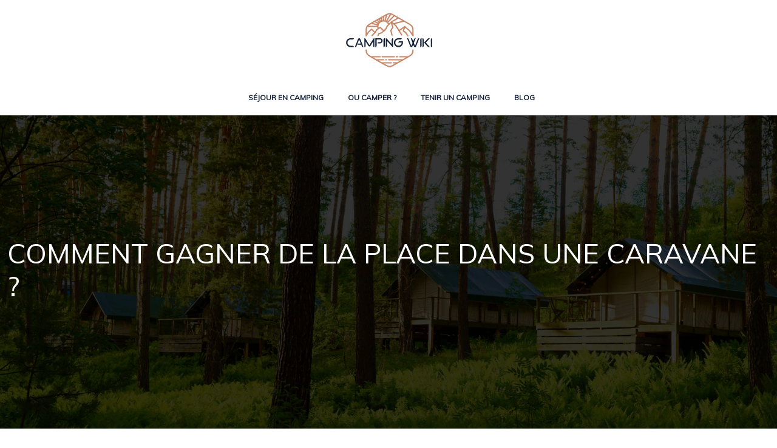

--- FILE ---
content_type: text/html; charset=UTF-8
request_url: https://www.campingwiki.org/comment-gagner-de-la-place-dans-une-caravane/
body_size: 10931
content:
<!DOCTYPE html>
<html lang="fr-FR">
<head>
<meta charset="UTF-8" />
<meta name="viewport" content="width=device-width">
<link rel="shortcut icon" href="/wp-content/uploads/2021/07/favicon-camping-wiki.svg" />
<script type="application/ld+json">
{
    "@context": "https://schema.org",
    "@graph": [
        {
            "@type": "WebSite",
            "@id": "https://www.campingwiki.org#website",
            "url": "https://www.campingwiki.org",
            "inLanguage": "fr-FR",
            "publisher": {
                "@id": "https://www.campingwiki.org#organization"
            }
        },
        {
            "@type": "Organization",
            "@id": "https://www.campingwiki.org#organization",
            "url": "https://www.campingwiki.org",
            "logo": {
                "@type": "ImageObject",
                "@id": "https://www.campingwiki.org#logo",
                "url": "https://www.campingwiki.org/wp-content/uploads/2021/07/logo-camping-wiki.svg"
            }
        },
        {
            "@type": "Person",
            "@id": "https://www.campingwiki.org/author/campingwiki#person",
            "name": "admin",
            "jobTitle": "Rédaction Web",
            "url": "https://www.campingwiki.org/author/campingwiki",
            "worksFor": {
                "@id": "https://www.campingwiki.org#organization"
            },
            "image": {
                "@type": "ImageObject",
                "url": ""
            }
        },
        {
            "@type": "WebPage",
            "@id": "https://www.campingwiki.org/comment-gagner-de-la-place-dans-une-caravane/#webpage",
            "url": "https://www.campingwiki.org/comment-gagner-de-la-place-dans-une-caravane/",
            "name": "Des astuces rangement pour votre caravane",
            "isPartOf": {
                "@id": "https://www.campingwiki.org#website"
            },
            "breadcrumb": {
                "@id": "https://www.campingwiki.org/comment-gagner-de-la-place-dans-une-caravane/#breadcrumb"
            },
            "inLanguage": "fr_FR"
        },
        {
            "@type": "Article",
            "@id": "https://www.campingwiki.org/comment-gagner-de-la-place-dans-une-caravane/#article",
            "headline": "Comment gagner de la place dans une caravane ?",
            "description": "Être bien organisé est indispensable pour améliorer votre confort. Ainsi, connaître des astuces rangement pour votre caravane peut être pratique.",
            "mainEntityOfPage": {
                "@id": "https://www.campingwiki.org/comment-gagner-de-la-place-dans-une-caravane/#webpage"
            },
            "wordCount": 435,
            "isAccessibleForFree": true,
            "articleSection": [
                "Séjour en camping"
            ],
            "datePublished": "2021-07-22T14:21:00+00:00",
            "author": {
                "@id": "https://www.campingwiki.org/author/campingwiki#person"
            },
            "publisher": {
                "@id": "https://www.campingwiki.org#organization"
            },
            "inLanguage": "fr-FR"
        },
        {
            "@type": "BreadcrumbList",
            "@id": "https://www.campingwiki.org/comment-gagner-de-la-place-dans-une-caravane/#breadcrumb",
            "itemListElement": [
                {
                    "@type": "ListItem",
                    "position": 1,
                    "name": "Accueil",
                    "item": "https://www.campingwiki.org/"
                },
                {
                    "@type": "ListItem",
                    "position": 2,
                    "name": "Séjour en camping",
                    "item": "https://www.campingwiki.org/sejour-en-camping/"
                },
                {
                    "@type": "ListItem",
                    "position": 3,
                    "name": "Comment gagner de la place dans une caravane ?",
                    "item": "https://www.campingwiki.org/comment-gagner-de-la-place-dans-une-caravane/"
                }
            ]
        }
    ]
}</script>
<meta name='robots' content='max-image-preview:large' />
	<style>img:is([sizes="auto" i], [sizes^="auto," i]) { contain-intrinsic-size: 3000px 1500px }</style>
	<title>Des astuces rangement pour votre caravane</title><meta name="description" content="Être bien organisé est indispensable pour améliorer votre confort. Ainsi, connaître des astuces rangement pour votre caravane peut être pratique."><link rel='stylesheet' id='wp-block-library-css' href='https://www.campingwiki.org/wp-includes/css/dist/block-library/style.min.css?ver=a06f2a7eb8f1797e40dac3a37e146996' type='text/css' media='all' />
<style id='global-styles-inline-css' type='text/css'>
:root{--wp--preset--aspect-ratio--square: 1;--wp--preset--aspect-ratio--4-3: 4/3;--wp--preset--aspect-ratio--3-4: 3/4;--wp--preset--aspect-ratio--3-2: 3/2;--wp--preset--aspect-ratio--2-3: 2/3;--wp--preset--aspect-ratio--16-9: 16/9;--wp--preset--aspect-ratio--9-16: 9/16;--wp--preset--color--black: #000000;--wp--preset--color--cyan-bluish-gray: #abb8c3;--wp--preset--color--white: #ffffff;--wp--preset--color--pale-pink: #f78da7;--wp--preset--color--vivid-red: #cf2e2e;--wp--preset--color--luminous-vivid-orange: #ff6900;--wp--preset--color--luminous-vivid-amber: #fcb900;--wp--preset--color--light-green-cyan: #7bdcb5;--wp--preset--color--vivid-green-cyan: #00d084;--wp--preset--color--pale-cyan-blue: #8ed1fc;--wp--preset--color--vivid-cyan-blue: #0693e3;--wp--preset--color--vivid-purple: #9b51e0;--wp--preset--color--base: #f9f9f9;--wp--preset--color--base-2: #ffffff;--wp--preset--color--contrast: #111111;--wp--preset--color--contrast-2: #636363;--wp--preset--color--contrast-3: #A4A4A4;--wp--preset--color--accent: #cfcabe;--wp--preset--color--accent-2: #c2a990;--wp--preset--color--accent-3: #d8613c;--wp--preset--color--accent-4: #b1c5a4;--wp--preset--color--accent-5: #b5bdbc;--wp--preset--gradient--vivid-cyan-blue-to-vivid-purple: linear-gradient(135deg,rgba(6,147,227,1) 0%,rgb(155,81,224) 100%);--wp--preset--gradient--light-green-cyan-to-vivid-green-cyan: linear-gradient(135deg,rgb(122,220,180) 0%,rgb(0,208,130) 100%);--wp--preset--gradient--luminous-vivid-amber-to-luminous-vivid-orange: linear-gradient(135deg,rgba(252,185,0,1) 0%,rgba(255,105,0,1) 100%);--wp--preset--gradient--luminous-vivid-orange-to-vivid-red: linear-gradient(135deg,rgba(255,105,0,1) 0%,rgb(207,46,46) 100%);--wp--preset--gradient--very-light-gray-to-cyan-bluish-gray: linear-gradient(135deg,rgb(238,238,238) 0%,rgb(169,184,195) 100%);--wp--preset--gradient--cool-to-warm-spectrum: linear-gradient(135deg,rgb(74,234,220) 0%,rgb(151,120,209) 20%,rgb(207,42,186) 40%,rgb(238,44,130) 60%,rgb(251,105,98) 80%,rgb(254,248,76) 100%);--wp--preset--gradient--blush-light-purple: linear-gradient(135deg,rgb(255,206,236) 0%,rgb(152,150,240) 100%);--wp--preset--gradient--blush-bordeaux: linear-gradient(135deg,rgb(254,205,165) 0%,rgb(254,45,45) 50%,rgb(107,0,62) 100%);--wp--preset--gradient--luminous-dusk: linear-gradient(135deg,rgb(255,203,112) 0%,rgb(199,81,192) 50%,rgb(65,88,208) 100%);--wp--preset--gradient--pale-ocean: linear-gradient(135deg,rgb(255,245,203) 0%,rgb(182,227,212) 50%,rgb(51,167,181) 100%);--wp--preset--gradient--electric-grass: linear-gradient(135deg,rgb(202,248,128) 0%,rgb(113,206,126) 100%);--wp--preset--gradient--midnight: linear-gradient(135deg,rgb(2,3,129) 0%,rgb(40,116,252) 100%);--wp--preset--gradient--gradient-1: linear-gradient(to bottom, #cfcabe 0%, #F9F9F9 100%);--wp--preset--gradient--gradient-2: linear-gradient(to bottom, #C2A990 0%, #F9F9F9 100%);--wp--preset--gradient--gradient-3: linear-gradient(to bottom, #D8613C 0%, #F9F9F9 100%);--wp--preset--gradient--gradient-4: linear-gradient(to bottom, #B1C5A4 0%, #F9F9F9 100%);--wp--preset--gradient--gradient-5: linear-gradient(to bottom, #B5BDBC 0%, #F9F9F9 100%);--wp--preset--gradient--gradient-6: linear-gradient(to bottom, #A4A4A4 0%, #F9F9F9 100%);--wp--preset--gradient--gradient-7: linear-gradient(to bottom, #cfcabe 50%, #F9F9F9 50%);--wp--preset--gradient--gradient-8: linear-gradient(to bottom, #C2A990 50%, #F9F9F9 50%);--wp--preset--gradient--gradient-9: linear-gradient(to bottom, #D8613C 50%, #F9F9F9 50%);--wp--preset--gradient--gradient-10: linear-gradient(to bottom, #B1C5A4 50%, #F9F9F9 50%);--wp--preset--gradient--gradient-11: linear-gradient(to bottom, #B5BDBC 50%, #F9F9F9 50%);--wp--preset--gradient--gradient-12: linear-gradient(to bottom, #A4A4A4 50%, #F9F9F9 50%);--wp--preset--font-size--small: 13px;--wp--preset--font-size--medium: 20px;--wp--preset--font-size--large: 36px;--wp--preset--font-size--x-large: 42px;--wp--preset--spacing--20: min(1.5rem, 2vw);--wp--preset--spacing--30: min(2.5rem, 3vw);--wp--preset--spacing--40: min(4rem, 5vw);--wp--preset--spacing--50: min(6.5rem, 8vw);--wp--preset--spacing--60: min(10.5rem, 13vw);--wp--preset--spacing--70: 3.38rem;--wp--preset--spacing--80: 5.06rem;--wp--preset--spacing--10: 1rem;--wp--preset--shadow--natural: 6px 6px 9px rgba(0, 0, 0, 0.2);--wp--preset--shadow--deep: 12px 12px 50px rgba(0, 0, 0, 0.4);--wp--preset--shadow--sharp: 6px 6px 0px rgba(0, 0, 0, 0.2);--wp--preset--shadow--outlined: 6px 6px 0px -3px rgba(255, 255, 255, 1), 6px 6px rgba(0, 0, 0, 1);--wp--preset--shadow--crisp: 6px 6px 0px rgba(0, 0, 0, 1);}:root { --wp--style--global--content-size: 1320px;--wp--style--global--wide-size: 1920px; }:where(body) { margin: 0; }.wp-site-blocks { padding-top: var(--wp--style--root--padding-top); padding-bottom: var(--wp--style--root--padding-bottom); }.has-global-padding { padding-right: var(--wp--style--root--padding-right); padding-left: var(--wp--style--root--padding-left); }.has-global-padding > .alignfull { margin-right: calc(var(--wp--style--root--padding-right) * -1); margin-left: calc(var(--wp--style--root--padding-left) * -1); }.has-global-padding :where(:not(.alignfull.is-layout-flow) > .has-global-padding:not(.wp-block-block, .alignfull)) { padding-right: 0; padding-left: 0; }.has-global-padding :where(:not(.alignfull.is-layout-flow) > .has-global-padding:not(.wp-block-block, .alignfull)) > .alignfull { margin-left: 0; margin-right: 0; }.wp-site-blocks > .alignleft { float: left; margin-right: 2em; }.wp-site-blocks > .alignright { float: right; margin-left: 2em; }.wp-site-blocks > .aligncenter { justify-content: center; margin-left: auto; margin-right: auto; }:where(.wp-site-blocks) > * { margin-block-start: 1.2rem; margin-block-end: 0; }:where(.wp-site-blocks) > :first-child { margin-block-start: 0; }:where(.wp-site-blocks) > :last-child { margin-block-end: 0; }:root { --wp--style--block-gap: 1.2rem; }:root :where(.is-layout-flow) > :first-child{margin-block-start: 0;}:root :where(.is-layout-flow) > :last-child{margin-block-end: 0;}:root :where(.is-layout-flow) > *{margin-block-start: 1.2rem;margin-block-end: 0;}:root :where(.is-layout-constrained) > :first-child{margin-block-start: 0;}:root :where(.is-layout-constrained) > :last-child{margin-block-end: 0;}:root :where(.is-layout-constrained) > *{margin-block-start: 1.2rem;margin-block-end: 0;}:root :where(.is-layout-flex){gap: 1.2rem;}:root :where(.is-layout-grid){gap: 1.2rem;}.is-layout-flow > .alignleft{float: left;margin-inline-start: 0;margin-inline-end: 2em;}.is-layout-flow > .alignright{float: right;margin-inline-start: 2em;margin-inline-end: 0;}.is-layout-flow > .aligncenter{margin-left: auto !important;margin-right: auto !important;}.is-layout-constrained > .alignleft{float: left;margin-inline-start: 0;margin-inline-end: 2em;}.is-layout-constrained > .alignright{float: right;margin-inline-start: 2em;margin-inline-end: 0;}.is-layout-constrained > .aligncenter{margin-left: auto !important;margin-right: auto !important;}.is-layout-constrained > :where(:not(.alignleft):not(.alignright):not(.alignfull)){max-width: var(--wp--style--global--content-size);margin-left: auto !important;margin-right: auto !important;}.is-layout-constrained > .alignwide{max-width: var(--wp--style--global--wide-size);}body .is-layout-flex{display: flex;}.is-layout-flex{flex-wrap: wrap;align-items: center;}.is-layout-flex > :is(*, div){margin: 0;}body .is-layout-grid{display: grid;}.is-layout-grid > :is(*, div){margin: 0;}body{--wp--style--root--padding-top: 0px;--wp--style--root--padding-right: var(--wp--preset--spacing--50);--wp--style--root--padding-bottom: 0px;--wp--style--root--padding-left: var(--wp--preset--spacing--50);}a:where(:not(.wp-element-button)){text-decoration: underline;}:root :where(a:where(:not(.wp-element-button)):hover){text-decoration: none;}:root :where(.wp-element-button, .wp-block-button__link){background-color: var(--wp--preset--color--contrast);border-radius: .33rem;border-color: var(--wp--preset--color--contrast);border-width: 0;color: var(--wp--preset--color--base);font-family: inherit;font-size: var(--wp--preset--font-size--small);font-style: normal;font-weight: 500;line-height: inherit;padding-top: 0.6rem;padding-right: 1rem;padding-bottom: 0.6rem;padding-left: 1rem;text-decoration: none;}:root :where(.wp-element-button:hover, .wp-block-button__link:hover){background-color: var(--wp--preset--color--contrast-2);border-color: var(--wp--preset--color--contrast-2);color: var(--wp--preset--color--base);}:root :where(.wp-element-button:focus, .wp-block-button__link:focus){background-color: var(--wp--preset--color--contrast-2);border-color: var(--wp--preset--color--contrast-2);color: var(--wp--preset--color--base);outline-color: var(--wp--preset--color--contrast);outline-offset: 2px;outline-style: dotted;outline-width: 1px;}:root :where(.wp-element-button:active, .wp-block-button__link:active){background-color: var(--wp--preset--color--contrast);color: var(--wp--preset--color--base);}:root :where(.wp-element-caption, .wp-block-audio figcaption, .wp-block-embed figcaption, .wp-block-gallery figcaption, .wp-block-image figcaption, .wp-block-table figcaption, .wp-block-video figcaption){color: var(--wp--preset--color--contrast-2);font-family: var(--wp--preset--font-family--body);font-size: 0.8rem;}.has-black-color{color: var(--wp--preset--color--black) !important;}.has-cyan-bluish-gray-color{color: var(--wp--preset--color--cyan-bluish-gray) !important;}.has-white-color{color: var(--wp--preset--color--white) !important;}.has-pale-pink-color{color: var(--wp--preset--color--pale-pink) !important;}.has-vivid-red-color{color: var(--wp--preset--color--vivid-red) !important;}.has-luminous-vivid-orange-color{color: var(--wp--preset--color--luminous-vivid-orange) !important;}.has-luminous-vivid-amber-color{color: var(--wp--preset--color--luminous-vivid-amber) !important;}.has-light-green-cyan-color{color: var(--wp--preset--color--light-green-cyan) !important;}.has-vivid-green-cyan-color{color: var(--wp--preset--color--vivid-green-cyan) !important;}.has-pale-cyan-blue-color{color: var(--wp--preset--color--pale-cyan-blue) !important;}.has-vivid-cyan-blue-color{color: var(--wp--preset--color--vivid-cyan-blue) !important;}.has-vivid-purple-color{color: var(--wp--preset--color--vivid-purple) !important;}.has-base-color{color: var(--wp--preset--color--base) !important;}.has-base-2-color{color: var(--wp--preset--color--base-2) !important;}.has-contrast-color{color: var(--wp--preset--color--contrast) !important;}.has-contrast-2-color{color: var(--wp--preset--color--contrast-2) !important;}.has-contrast-3-color{color: var(--wp--preset--color--contrast-3) !important;}.has-accent-color{color: var(--wp--preset--color--accent) !important;}.has-accent-2-color{color: var(--wp--preset--color--accent-2) !important;}.has-accent-3-color{color: var(--wp--preset--color--accent-3) !important;}.has-accent-4-color{color: var(--wp--preset--color--accent-4) !important;}.has-accent-5-color{color: var(--wp--preset--color--accent-5) !important;}.has-black-background-color{background-color: var(--wp--preset--color--black) !important;}.has-cyan-bluish-gray-background-color{background-color: var(--wp--preset--color--cyan-bluish-gray) !important;}.has-white-background-color{background-color: var(--wp--preset--color--white) !important;}.has-pale-pink-background-color{background-color: var(--wp--preset--color--pale-pink) !important;}.has-vivid-red-background-color{background-color: var(--wp--preset--color--vivid-red) !important;}.has-luminous-vivid-orange-background-color{background-color: var(--wp--preset--color--luminous-vivid-orange) !important;}.has-luminous-vivid-amber-background-color{background-color: var(--wp--preset--color--luminous-vivid-amber) !important;}.has-light-green-cyan-background-color{background-color: var(--wp--preset--color--light-green-cyan) !important;}.has-vivid-green-cyan-background-color{background-color: var(--wp--preset--color--vivid-green-cyan) !important;}.has-pale-cyan-blue-background-color{background-color: var(--wp--preset--color--pale-cyan-blue) !important;}.has-vivid-cyan-blue-background-color{background-color: var(--wp--preset--color--vivid-cyan-blue) !important;}.has-vivid-purple-background-color{background-color: var(--wp--preset--color--vivid-purple) !important;}.has-base-background-color{background-color: var(--wp--preset--color--base) !important;}.has-base-2-background-color{background-color: var(--wp--preset--color--base-2) !important;}.has-contrast-background-color{background-color: var(--wp--preset--color--contrast) !important;}.has-contrast-2-background-color{background-color: var(--wp--preset--color--contrast-2) !important;}.has-contrast-3-background-color{background-color: var(--wp--preset--color--contrast-3) !important;}.has-accent-background-color{background-color: var(--wp--preset--color--accent) !important;}.has-accent-2-background-color{background-color: var(--wp--preset--color--accent-2) !important;}.has-accent-3-background-color{background-color: var(--wp--preset--color--accent-3) !important;}.has-accent-4-background-color{background-color: var(--wp--preset--color--accent-4) !important;}.has-accent-5-background-color{background-color: var(--wp--preset--color--accent-5) !important;}.has-black-border-color{border-color: var(--wp--preset--color--black) !important;}.has-cyan-bluish-gray-border-color{border-color: var(--wp--preset--color--cyan-bluish-gray) !important;}.has-white-border-color{border-color: var(--wp--preset--color--white) !important;}.has-pale-pink-border-color{border-color: var(--wp--preset--color--pale-pink) !important;}.has-vivid-red-border-color{border-color: var(--wp--preset--color--vivid-red) !important;}.has-luminous-vivid-orange-border-color{border-color: var(--wp--preset--color--luminous-vivid-orange) !important;}.has-luminous-vivid-amber-border-color{border-color: var(--wp--preset--color--luminous-vivid-amber) !important;}.has-light-green-cyan-border-color{border-color: var(--wp--preset--color--light-green-cyan) !important;}.has-vivid-green-cyan-border-color{border-color: var(--wp--preset--color--vivid-green-cyan) !important;}.has-pale-cyan-blue-border-color{border-color: var(--wp--preset--color--pale-cyan-blue) !important;}.has-vivid-cyan-blue-border-color{border-color: var(--wp--preset--color--vivid-cyan-blue) !important;}.has-vivid-purple-border-color{border-color: var(--wp--preset--color--vivid-purple) !important;}.has-base-border-color{border-color: var(--wp--preset--color--base) !important;}.has-base-2-border-color{border-color: var(--wp--preset--color--base-2) !important;}.has-contrast-border-color{border-color: var(--wp--preset--color--contrast) !important;}.has-contrast-2-border-color{border-color: var(--wp--preset--color--contrast-2) !important;}.has-contrast-3-border-color{border-color: var(--wp--preset--color--contrast-3) !important;}.has-accent-border-color{border-color: var(--wp--preset--color--accent) !important;}.has-accent-2-border-color{border-color: var(--wp--preset--color--accent-2) !important;}.has-accent-3-border-color{border-color: var(--wp--preset--color--accent-3) !important;}.has-accent-4-border-color{border-color: var(--wp--preset--color--accent-4) !important;}.has-accent-5-border-color{border-color: var(--wp--preset--color--accent-5) !important;}.has-vivid-cyan-blue-to-vivid-purple-gradient-background{background: var(--wp--preset--gradient--vivid-cyan-blue-to-vivid-purple) !important;}.has-light-green-cyan-to-vivid-green-cyan-gradient-background{background: var(--wp--preset--gradient--light-green-cyan-to-vivid-green-cyan) !important;}.has-luminous-vivid-amber-to-luminous-vivid-orange-gradient-background{background: var(--wp--preset--gradient--luminous-vivid-amber-to-luminous-vivid-orange) !important;}.has-luminous-vivid-orange-to-vivid-red-gradient-background{background: var(--wp--preset--gradient--luminous-vivid-orange-to-vivid-red) !important;}.has-very-light-gray-to-cyan-bluish-gray-gradient-background{background: var(--wp--preset--gradient--very-light-gray-to-cyan-bluish-gray) !important;}.has-cool-to-warm-spectrum-gradient-background{background: var(--wp--preset--gradient--cool-to-warm-spectrum) !important;}.has-blush-light-purple-gradient-background{background: var(--wp--preset--gradient--blush-light-purple) !important;}.has-blush-bordeaux-gradient-background{background: var(--wp--preset--gradient--blush-bordeaux) !important;}.has-luminous-dusk-gradient-background{background: var(--wp--preset--gradient--luminous-dusk) !important;}.has-pale-ocean-gradient-background{background: var(--wp--preset--gradient--pale-ocean) !important;}.has-electric-grass-gradient-background{background: var(--wp--preset--gradient--electric-grass) !important;}.has-midnight-gradient-background{background: var(--wp--preset--gradient--midnight) !important;}.has-gradient-1-gradient-background{background: var(--wp--preset--gradient--gradient-1) !important;}.has-gradient-2-gradient-background{background: var(--wp--preset--gradient--gradient-2) !important;}.has-gradient-3-gradient-background{background: var(--wp--preset--gradient--gradient-3) !important;}.has-gradient-4-gradient-background{background: var(--wp--preset--gradient--gradient-4) !important;}.has-gradient-5-gradient-background{background: var(--wp--preset--gradient--gradient-5) !important;}.has-gradient-6-gradient-background{background: var(--wp--preset--gradient--gradient-6) !important;}.has-gradient-7-gradient-background{background: var(--wp--preset--gradient--gradient-7) !important;}.has-gradient-8-gradient-background{background: var(--wp--preset--gradient--gradient-8) !important;}.has-gradient-9-gradient-background{background: var(--wp--preset--gradient--gradient-9) !important;}.has-gradient-10-gradient-background{background: var(--wp--preset--gradient--gradient-10) !important;}.has-gradient-11-gradient-background{background: var(--wp--preset--gradient--gradient-11) !important;}.has-gradient-12-gradient-background{background: var(--wp--preset--gradient--gradient-12) !important;}.has-small-font-size{font-size: var(--wp--preset--font-size--small) !important;}.has-medium-font-size{font-size: var(--wp--preset--font-size--medium) !important;}.has-large-font-size{font-size: var(--wp--preset--font-size--large) !important;}.has-x-large-font-size{font-size: var(--wp--preset--font-size--x-large) !important;}
:root :where(.wp-block-pullquote){border-radius: var(--wp--preset--spacing--20);font-family: var(--wp--preset--font-family--heading);font-size: var(--wp--preset--font-size--x-large);font-style: italic;font-weight: 400;letter-spacing: 0em;line-height: 1.5;padding-top: var(--wp--preset--spacing--40);padding-bottom: var(--wp--preset--spacing--40);}
:root :where(.wp-block-pullquote cite){font-family: var(--wp--preset--font-family--body);font-size: var(--wp--preset--font-size--medium);font-style: normal;}
:root :where(.wp-block-avatar img){border-radius: 90px;}
:root :where(.wp-block-buttons-is-layout-flow) > :first-child{margin-block-start: 0;}:root :where(.wp-block-buttons-is-layout-flow) > :last-child{margin-block-end: 0;}:root :where(.wp-block-buttons-is-layout-flow) > *{margin-block-start: 0.7rem;margin-block-end: 0;}:root :where(.wp-block-buttons-is-layout-constrained) > :first-child{margin-block-start: 0;}:root :where(.wp-block-buttons-is-layout-constrained) > :last-child{margin-block-end: 0;}:root :where(.wp-block-buttons-is-layout-constrained) > *{margin-block-start: 0.7rem;margin-block-end: 0;}:root :where(.wp-block-buttons-is-layout-flex){gap: 0.7rem;}:root :where(.wp-block-buttons-is-layout-grid){gap: 0.7rem;}
:root :where(.wp-block-calendar table, .wp-block-calendar th){color: var(--wp--preset--color--contrast);}:root :where(.wp-block-calendar.wp-block-calendar table:where(:not(.has-text-color)) th){background-color:var(--wp--preset--color--contrast-2);color:var(--wp--preset--color--base);border-color:var(--wp--preset--color--contrast-2)}:root :where(.wp-block-calendar table:where(:not(.has-text-color)) td){border-color:var(--wp--preset--color--contrast-2)}
:root :where(.wp-block-categories){padding-right: 0px;padding-left: 0px;}:root :where(.wp-block-categories){list-style-type:none;}:root :where(.wp-block-categories li){margin-bottom: 0.5rem;}
:root :where(.wp-block-code){background-color: var(--wp--preset--color--base-2);border-radius: var(--wp--preset--spacing--20);border-color: var(--wp--preset--color--contrast);color: var(--wp--preset--color--contrast-2);font-size: var(--wp--preset--font-size--medium);font-style: normal;font-weight: 400;line-height: 1.6;padding-top: calc(var(--wp--preset--spacing--30) + 0.75rem);padding-right: calc(var(--wp--preset--spacing--30) + 0.75rem);padding-bottom: calc(var(--wp--preset--spacing--30) + 0.75rem);padding-left: calc(var(--wp--preset--spacing--30) + 0.75rem);}
:root :where(.wp-block-comment-author-name){color: var(--wp--preset--color--contrast);font-size: var(--wp--preset--font-size--small);font-style: normal;font-weight: 600;}
:root :where(.wp-block-comment-author-name a:where(:not(.wp-element-button))){text-decoration: none;}
:root :where(.wp-block-comment-author-name a:where(:not(.wp-element-button)):hover){text-decoration: none;}
:root :where(.wp-block-comment-content){font-size: var(--wp--preset--font-size--small);margin-top: var(--wp--preset--spacing--20);margin-bottom: var(--wp--preset--spacing--20);}
:root :where(.wp-block-comment-date){color: var(--wp--preset--color--contrast-2);font-size: var(--wp--preset--font-size--small);margin-top: 0px;margin-bottom: 0px;}
:root :where(.wp-block-comment-date a:where(:not(.wp-element-button))){color: var(--wp--preset--color--contrast-2);text-decoration: none;}
:root :where(.wp-block-comment-date a:where(:not(.wp-element-button)):hover){text-decoration: none;}
:root :where(.wp-block-comment-edit-link){font-size: var(--wp--preset--font-size--small);}
:root :where(.wp-block-comment-edit-link a:where(:not(.wp-element-button))){color: var(--wp--preset--color--contrast-2);text-decoration: none;}
:root :where(.wp-block-comment-edit-link a:where(:not(.wp-element-button)):hover){text-decoration: none;}
:root :where(.wp-block-comment-reply-link){font-size: var(--wp--preset--font-size--small);}
:root :where(.wp-block-comment-reply-link a:where(:not(.wp-element-button))){color: var(--wp--preset--color--contrast-2);text-decoration: none;}
:root :where(.wp-block-comment-reply-link a:where(:not(.wp-element-button)):hover){text-decoration: none;}
:root :where(.wp-block-post-comments-form textarea, .wp-block-post-comments-form input){border-radius:.33rem}
:root :where(.wp-block-comments-pagination){font-size: var(--wp--preset--font-size--small);}
:root :where(.wp-block-comments-pagination-next){font-size: var(--wp--preset--font-size--small);}
:root :where(.wp-block-comments-pagination-numbers){font-size: var(--wp--preset--font-size--small);}
:root :where(.wp-block-comments-pagination-previous){font-size: var(--wp--preset--font-size--small);}
:root :where(.wp-block-footnotes){font-size: var(--wp--preset--font-size--small);}
:root :where(.wp-block-gallery){margin-bottom: var(--wp--preset--spacing--50);}
:root :where(.wp-block-list){padding-left: var(--wp--preset--spacing--10);}
:root :where(.wp-block-loginout input){border-radius:.33rem;padding:calc(0.667em + 2px);border:1px solid #949494;}
:root :where(.wp-block-navigation){font-weight: 500;}
:root :where(.wp-block-navigation a:where(:not(.wp-element-button))){text-decoration: none;}
:root :where(.wp-block-navigation a:where(:not(.wp-element-button)):hover){text-decoration: none;}
:root :where(.wp-block-post-author){font-size: var(--wp--preset--font-size--small);}
:root :where(.wp-block-post-author-name){font-size: var(--wp--preset--font-size--small);}
:root :where(.wp-block-post-author-name a:where(:not(.wp-element-button))){text-decoration: none;}
:root :where(.wp-block-post-author-name a:where(:not(.wp-element-button)):hover){text-decoration: none;}
:root :where(.wp-block-post-date){color: var(--wp--preset--color--contrast-2);font-size: var(--wp--preset--font-size--small);}
:root :where(.wp-block-post-date a:where(:not(.wp-element-button))){color: var(--wp--preset--color--contrast-2);text-decoration: none;}
:root :where(.wp-block-post-date a:where(:not(.wp-element-button)):hover){text-decoration: none;}
:root :where(.wp-block-post-excerpt){line-height: 1.6;}
:root :where(.wp-block-post-featured-image img, .wp-block-post-featured-image .block-editor-media-placeholder, .wp-block-post-featured-image .wp-block-post-featured-image__overlay){border-radius: var(--wp--preset--spacing--20);}
:root :where(.wp-block-post-terms){font-size: var(--wp--preset--font-size--small);}:root :where(.wp-block-post-terms .wp-block-post-terms__prefix){color: var(--wp--preset--color--contrast-2);}
:root :where(.wp-block-post-terms a:where(:not(.wp-element-button))){text-decoration: none;}
:root :where(.wp-block-post-terms a:where(:not(.wp-element-button)):hover){text-decoration: none;}
:root :where(.wp-block-post-title a:where(:not(.wp-element-button))){text-decoration: none;}
:root :where(.wp-block-post-title a:where(:not(.wp-element-button)):hover){text-decoration: none;}
:root :where(.wp-block-query-title span){font-style: italic;}
:root :where(.wp-block-query-no-results){padding-top: var(--wp--preset--spacing--30);}
:root :where(.wp-block-quote){background-color: var(--wp--preset--color--base-2);border-radius: var(--wp--preset--spacing--20);font-family: var(--wp--preset--font-family--heading);font-size: var(--wp--preset--font-size--large);font-style: italic;line-height: 1.3;padding-top: calc(var(--wp--preset--spacing--30) + 0.75rem);padding-right: calc(var(--wp--preset--spacing--30) + 0.75rem);padding-bottom: calc(var(--wp--preset--spacing--30) + 0.75rem);padding-left: calc(var(--wp--preset--spacing--30) + 0.75rem);}:root :where(.wp-block-quote :where(p)){margin-block-start:0;margin-block-end:calc(var(--wp--preset--spacing--10) + 0.5rem);}:root :where(.wp-block-quote :where(:last-child)){margin-block-end:0;}:root :where(.wp-block-quote.has-text-align-right.is-style-plain, .rtl .is-style-plain.wp-block-quote:not(.has-text-align-center):not(.has-text-align-left)){border-width: 0 2px 0 0;padding-left:calc(var(--wp--preset--spacing--20) + 0.5rem);padding-right:calc(var(--wp--preset--spacing--20) + 0.5rem);}:root :where(.wp-block-quote.has-text-align-left.is-style-plain, body:not(.rtl) .is-style-plain.wp-block-quote:not(.has-text-align-center):not(.has-text-align-right)){border-width: 0 0 0 2px;padding-left:calc(var(--wp--preset--spacing--20) + 0.5rem);padding-right:calc(var(--wp--preset--spacing--20) + 0.5rem)}
:root :where(.wp-block-quote cite){font-family: var(--wp--preset--font-family--body);font-size: var(--wp--preset--font-size--small);font-style: normal;}
:root :where(.wp-block-search .wp-block-search__label, .wp-block-search .wp-block-search__input, .wp-block-search .wp-block-search__button){font-size: var(--wp--preset--font-size--small);}:root :where(.wp-block-search .wp-block-search__input){border-radius:.33rem}
:root :where(.wp-block-search .wp-element-button,.wp-block-search  .wp-block-button__link){border-radius: .33rem;}
:root :where(.wp-block-separator){border-color: currentColor;border-width: 0 0 1px 0;border-style: solid;color: var(--wp--preset--color--contrast);}:root :where(.wp-block-separator){}:root :where(.wp-block-separator:not(.is-style-wide):not(.is-style-dots):not(.alignwide):not(.alignfull)){width: var(--wp--preset--spacing--60)}
:root :where(.wp-block-site-tagline){color: var(--wp--preset--color--contrast-2);font-size: var(--wp--preset--font-size--small);}
:root :where(.wp-block-site-title){font-family: var(--wp--preset--font-family--body);font-size: 1.2rem;font-style: normal;font-weight: 600;}
:root :where(.wp-block-site-title a:where(:not(.wp-element-button))){text-decoration: none;}
:root :where(.wp-block-site-title a:where(:not(.wp-element-button)):hover){text-decoration: none;}
</style>
<link rel='stylesheet' id='default-css' href='https://www.campingwiki.org/wp-content/themes/factory-templates-4/style.css?ver=a06f2a7eb8f1797e40dac3a37e146996' type='text/css' media='all' />
<link rel='stylesheet' id='bootstrap5-css' href='https://www.campingwiki.org/wp-content/themes/factory-templates-4/css/bootstrap.min.css?ver=a06f2a7eb8f1797e40dac3a37e146996' type='text/css' media='all' />
<link rel='stylesheet' id='bootstrap-icon-css' href='https://www.campingwiki.org/wp-content/themes/factory-templates-4/css/bootstrap-icons.css?ver=a06f2a7eb8f1797e40dac3a37e146996' type='text/css' media='all' />
<link rel='stylesheet' id='global-css' href='https://www.campingwiki.org/wp-content/themes/factory-templates-4/css/global.css?ver=a06f2a7eb8f1797e40dac3a37e146996' type='text/css' media='all' />
<link rel='stylesheet' id='light-theme-css' href='https://www.campingwiki.org/wp-content/themes/factory-templates-4/css/light.css?ver=a06f2a7eb8f1797e40dac3a37e146996' type='text/css' media='all' />
<script type="text/javascript" src="https://code.jquery.com/jquery-3.2.1.min.js?ver=a06f2a7eb8f1797e40dac3a37e146996" id="jquery3.2.1-js"></script>
<script type="text/javascript" src="https://www.campingwiki.org/wp-content/themes/factory-templates-4/js/fn.js?ver=a06f2a7eb8f1797e40dac3a37e146996" id="default_script-js"></script>
<link rel="https://api.w.org/" href="https://www.campingwiki.org/wp-json/" /><link rel="alternate" title="JSON" type="application/json" href="https://www.campingwiki.org/wp-json/wp/v2/posts/217" /><link rel="EditURI" type="application/rsd+xml" title="RSD" href="https://www.campingwiki.org/xmlrpc.php?rsd" />
<link rel="canonical" href="https://www.campingwiki.org/comment-gagner-de-la-place-dans-une-caravane/" />
<link rel='shortlink' href='https://www.campingwiki.org/?p=217' />
<link rel="alternate" title="oEmbed (JSON)" type="application/json+oembed" href="https://www.campingwiki.org/wp-json/oembed/1.0/embed?url=https%3A%2F%2Fwww.campingwiki.org%2Fcomment-gagner-de-la-place-dans-une-caravane%2F" />
<link rel="alternate" title="oEmbed (XML)" type="text/xml+oembed" href="https://www.campingwiki.org/wp-json/oembed/1.0/embed?url=https%3A%2F%2Fwww.campingwiki.org%2Fcomment-gagner-de-la-place-dans-une-caravane%2F&#038;format=xml" />
 
<meta name="google-site-verification" content="p1Axl7BmRdlsR9SHDMK2mWk_SXKYFO6sExgTxjRQlds" />
<meta name="google-site-verification" content="MPzaTdBrTdb_8exv6xm7LFolmnIif2zeaZ_MXXBkRKc" />
<meta name="google-site-verification" content="MH6R1WG9DD1gV393sSGO1K06TimC6k1xjtlj57XCm8U" />
<link href="https://fonts.googleapis.com/css2?family=Dawning+of+a+New+Day&family=Mulish&display=swap" rel="stylesheet"> 
<style type="text/css">
.default_color_background,.menu-bars{background-color : #c78665 }.default_color_text,a,h1 span,h2 span,h3 span,h4 span,h5 span,h6 span{color :#c78665 }.navigation li a,.navigation li.disabled,.navigation li.active a,.owl-dots .owl-dot.active span,.owl-dots .owl-dot:hover span{background-color: #c78665;}
.block-spc{border-color:#c78665}
.page-content a{color : #6ac0d1 }.page-content a:hover{color : #c78665 }.home .body-content a{color : #6ac0d1 }.home .body-content a:hover{color : #c78665 }.col-menu,.main-navigation{background-color:#ffffff;}.main-navigation nav li{padding:0 10px;}.main-navigation.scrolled{box-shadow: none;-moz-box-shadow: none;-webkit-box-shadow: none;}.main-navigation .logo-main{padding: 20px 10px 20px 10px;}.main-navigation .logo-main{height: auto;}.main-navigation  .logo-sticky{height: auto;}.main-navigation .sub-menu{background-color: #ffffff;}nav li a{font-size:12px;}nav li a{line-height:22px;}nav li a{color:#121f38!important;}nav li:hover > a,.current-menu-item > a{color:#9dbcc2!important;}.archive h1{color:#ffffff!important;}.category .subheader,.single .subheader{padding:200px 0px }.archive h1{text-align:left!important;} .archive h1{font-size:45px}  .archive h2,.cat-description h2{font-size:25px} .archive h2 a,.cat-description h2{color:#151515!important;}.archive .readmore{background-color:#c78665;}.archive .readmore{color:#ffffff;}.archive .readmore:hover{background-color:#9dbcc2;}.archive .readmore:hover{color:#121f38;}.archive .readmore{padding:8px 20px;}.archive .readmore{border-width: 0px}.single h1{color:#ffffff!important;}.single .the-post h2{color:#000!important;}.single .the-post h3{color:#000!important;}.single .the-post h4{color:#000!important;}.single .the-post h5{color:#000!important;}.single .the-post h6{color:#000!important;} .single .post-content a{color:#6ac0d1} .single .post-content a:hover{color:#c78665}.single h1{text-align:left!important;}.single h1{font-size: 45px}.single h2{font-size: 25px}.single h3{font-size: 21px}.single h4{font-size: 18px}.single h5{font-size: 16px}.single h6{font-size: 15px}footer{background-position:top } #back_to_top{background-color:#c78665;}#back_to_top i, #back_to_top svg{color:#fff;} footer{padding:70px 0px 0px} #back_to_top {padding:3px 9px 6px;}</style>
<style>:root {
    --color-primary: #c78665;
    --color-primary-light: #ffae83;
    --color-primary-dark: #8b5d46;
    --color-primary-hover: #b3785a;
    --color-primary-muted: #ffd6a1;
            --color-background: #fff;
    --color-text: #000000;
} </style>
<style id="custom-st" type="text/css">
body{font-family:"Mulish",sans-serif;font-size:15px;line-height:25px;color:#818491;font-weight:400;}h1,h2,h3,h4,h5,h6{font-weight:500;text-transform:uppercase;}.main-navigation .logo-main{padding:0;}#logo{padding:20px 0;display:block;}.navbar-toggler{border:none}nav li a{font-weight:600;text-transform:uppercase;}.sub-menu li a{line-height:30px;}.sub-menu li{border-bottom:1px solid rgb(240 233 255 / .3);}.main-navigation .menu-item-has-children::after {top:8px;color:#9dbcc2;}h2.titre-special,h3.titre-special{font-family:"Dawning Of A New Day";font-weight:400;text-transform:none;}.image-ronde{position:relative;z-index:1;}.image-ronde:before{content:"";position:absolute;left:-9px;bottom:0;height:100%;width:110%;background-image:url(/wp-content/uploads/2021/07/cercle-1-2.png);background-position:center;background-repeat:no-repeat;z-index:-1;}.featured-image{position:relative;overflow:hidden;}.col3 .featured-image img{position:relative;-webkit-transform:scale(1.1) translateX(0);-ms-transform:scale(1.1) translateX(0);transform:scale(1.1) translateX(0);-webkit-transition:transform 0.6s ease-out;transition:transform 0.6s ease-out;}.col3:hover .featured-image img{-webkit-transform:scale(1.14) translateX(5%);-ms-transform:scale(1.14) translateX(5%);transform:scale(1.14) translateX(5%);}footer{color:#818491;font-size:14px;}#back_to_top svg {width:20px;}#inactive,.to-top {box-shadow:none;z-index:3;}.widget_footer img{margin-bottom:27px;}footer .footer-widget{line-height:30px;text-transform:uppercase;color:#121f38;font-size:20px!important;margin-bottom:25px!important;border-bottom:none!important;}footer ul{list-style:none;margin:0;padding:0;}footer ul li{left:0;-webkit-transition:0.5s all ease;transition:0.5s all ease;position:relative;margin-bottom:10px;}footer ul li:hover{left:7px;}footer .copyright{border-top:1px solid #e1e1e1;margin-top:50px;text-align:center;color:#818491;padding:30px 0px 20px;}.bi-chevron-right::before{font-weight:bold !important;font-size:12px;}.archive h2 {margin-bottom:0.5em;}.archive h2,.single .the-post h2,.single .the-post h3 {text-transform:initial;}.archive .post{box-shadow:0 30px 100px 0 rgba(221,224,231,0.7);padding:30px;}.archive .readmore{letter-spacing:0.3px;font-size:13px;line-height:24px;font-weight:600;text-transform:uppercase;}.widget_sidebar{margin-bottom:50px;box-shadow:0 2px 13px 0 rgb(0 0 0 / 10%);padding:30px;border-bottom:4px solid #79A1BB;}.widget_sidebar .sidebar-widget{margin-bottom:1em;color:#111;text-align:left;font-weight:500;border-bottom:none;font-size:20px;line-height:30px;}.single .sidebar-ma{text-align:left;}.single .all-post-content{margin-bottom:50px;}@media screen and (max-width:960px){.main-navigation .logo-main{height:40px;}.classic-menu li a{padding:5px 0;}nav li a{line-height:25px;}.b2{background-position:center;}.reduit-col{padding-right:0!important;padding-left:0!important;}.parag{padding-left:0!important;padding-right:0!important;}.espspec{height:10px!important;}.reduit-esp{padding-top:30px!important;padding-bottom:30px!important;}.bloc1 {background:#000;min-height:60vh !important;}.main-navigation .menu-item-has-children::after{top:16px;}h1{font-size:30px!important;}h2{font-size:26px!important;}h3{font-size:22px!important;}.category .subheader,.single .subheader {padding:70px 0px;}footer .copyright{padding:25px 50px;margin-top:30px!important;}footer .widgets{padding:0 30px!important;}footer{padding:40px 0 0;}}</style>
</head> 

<body class="wp-singular post-template-default single single-post postid-217 single-format-standard wp-theme-factory-templates-4 catid-1" style="">

<div class="main-navigation   container-fluid no ">

  

<div class="logo-center">
<a id="logo" href="https://www.campingwiki.org">
<img class="logo-main" src="/wp-content/uploads/2021/07/logo-camping-wiki.svg"  width="auto"   height="auto"   alt="logo">
<img class="logo-sticky" src="/wp-content/uploads/2021/07/logo-camping-wiki.svg" width="auto" height="auto" alt="logo"></a>
</div>
<nav class="navbar navbar-expand-lg container-xxl">
<button class="navbar-toggler" type="button" data-bs-toggle="collapse" data-bs-target="#navbarSupportedContent" aria-controls="navbarSupportedContent" aria-expanded="false" aria-label="Toggle navigation">
      <span class="navbar-toggler-icon"><i class="bi bi-list"></i></span>
</button>
<div class="collapse navbar-collapse" id="navbarSupportedContent">
<ul id="main-menu" class="classic-menu navbar-nav mx-auto mb-2 mb-lg-0"><li id="menu-item-179" class="menu-item menu-item-type-taxonomy menu-item-object-category current-post-ancestor current-menu-parent current-post-parent"><a href="https://www.campingwiki.org/sejour-en-camping/">Séjour en camping</a></li>
<li id="menu-item-180" class="menu-item menu-item-type-taxonomy menu-item-object-category"><a href="https://www.campingwiki.org/ou-camper/">Ou camper ?</a></li>
<li id="menu-item-181" class="menu-item menu-item-type-taxonomy menu-item-object-category"><a href="https://www.campingwiki.org/tenir-un-camping/">Tenir un camping</a></li>
<li id="menu-item-182" class="menu-item menu-item-type-taxonomy menu-item-object-category"><a href="https://www.campingwiki.org/blog/">Blog</a></li>
</ul></div>
</nav>
</div><!--menu-->
<div style="" class="body-content     ">
  

<div class="container-fluid subheader" style="background-position:center;background-image:url(/wp-content/uploads/2021/07/cat-camping-wiki.webp);background-color:;">
<div id="mask" style=""></div>	
<div class="container-xxl"><h1 class="title">Comment gagner de la place dans une caravane ?</h1></div></div>



<div class="post-content container-xxl"> 


<div class="row">
<div class="  col-xxl-9  col-md-12">	



<div class="all-post-content">
<article>
<div style="font-size: 11px" class="breadcrumb"><a href="/"><i class="bi bi-house"></i></a>&nbsp;/&nbsp;<a href="https://www.campingwiki.org/sejour-en-camping/">Séjour en camping</a>&nbsp;/&nbsp;Comment gagner de la place dans une caravane ?</div>
<div class="the-post">





<div style="text-align:justify">
<p>En général, voyager en caravane revient à moins cher, mais surtout plus économique par rapport à un séjour entier tout compris. Pour cela, vous n’avez nul besoin d’effectuer une réservation après d’un hébergement au préalable. Par ailleurs, la plupart des gens préfèrent opter pour une destination surprise et partir au tout dernier moment. Cependant, avec tous les imprévus potentiels, vous devez par cela ranger vos affaires de manière intelligente, afin de pouvoir optimiser l’espace et le confort durant le trajet. Ainsi, se renseigner sur des astuces rangement pour votre caravane est judicieux.</p>
<h2>Optimiser les rangements suspendus</h2>
<p>Certainement, pouvoir gagner de l’espace tout en optimisant votre confort est l’idéal. Pour cela, vous pouvez effectivement opter pour des rangements suspendus, ce qui va au passage former une décoration en plus pour l’intérieur de votre camping-car. De la sorte, nombreuses solutions sont ainsi possibles, tels que l’optimisation des portes placards, par la fixation d’un porte-documents ou crochet, pour un espace rangement plus étendu. Aussi, vous pouvez également user des patères afin d’y accrocher vos serviettes, mais également les sacs à dos et divers torchons. Également, pour ne pas repartir les balais partout, vous pouvez ainsi fixer des porte-balais directement sur les murs de votre camping-car.</p>
<h2>Opter pour des rangements extérieurs</h2>
<p>Généralement, l’aptitude de rangement dans une caravane réside également à l’extérieur. Ainsi, à l’aide des barres, de coffres de toit, d’un coffre arrière, ou bien d’une galerie porte-vélos, vous allez de la sorte pouvoir optimiser le maximum d’espace pour y mettre vos rangements. Néanmoins, ces derniers étant des coffres bagages supplémentaires, vous devez cependant pensez au poids conséquent lors de votre choix. Toutefois, afin d’éviter toute éventuelle surcharge, vous pouvez par ainsi opter pour des modèles fabriqués avec des matériaux légers. Par ailleurs, vous devez aussi vérifier que votre véhicule ne dépasse pas le poids de l’aptitude maximale en matière de chargement.</p>
<h2>Adopter des rangements verticaux</h2>
<p>Dans le but d’optimiser au maximum possible l’intérieur de votre camping-car, pensez à exploiter toute la partie arrière de vos sièges, afin de pouvoir y accrocher les divers organisateurs en matière de rangement. En effet, ces derniers sont excellents pour stocker les stylos, les parapluies , les bouteilles d’eau , mais également les lampes de torche et bien d’autres encore. Aussi, concernant les nombreux produits de beauté, qui peuvent donner un effet encombrant, vous pouvez également les ranger de façon suspendue, à l’aide d’un tissu accroché derrière les portes.</p>
</div>




</div>
</article>




<div class="row nav-post-cat"><div class="col-6"><a href="https://www.campingwiki.org/campings-en-france-les-endroits-les-plus-tranquilles-pour-vos-vacances/"><i class="bi bi-arrow-left"></i>Campings en France : les endroits les plus tranquilles pour vos vacances</a></div><div class="col-6"><a href="https://www.campingwiki.org/vacances-en-ardeche-opter-pour-un-sejour-en-camping/"><i class="bi bi-arrow-left"></i>Vacances en Ardèche : opter pour un séjour en camping</a></div></div>

</div>

</div>	


<div class="col-xxl-3 col-md-12">
<div class="sidebar">
<div class="widget-area">





<div class='widget_sidebar'><div class='sidebar-widget'>Fraîchement publiés </div><div class='textwidget sidebar-ma'><div class="row mb-2"><div class="col-12"><a href="https://www.campingwiki.org/camping-au-lac-d-annecy-entre-montagnes-et-detente-aquatique/">Camping au lac d&rsquo;Annecy : entre montagnes et détente aquatique</a></div></div><div class="row mb-2"><div class="col-12"><a href="https://www.campingwiki.org/3-choses-a-emporter-pour-votre-sejour-en-camping/">3 choses à emporter pour votre séjour en camping</a></div></div><div class="row mb-2"><div class="col-12"><a href="https://www.campingwiki.org/5-conseils-pour-camper-seul-en-toute-securite/">5 conseils pour camper seul en toute sécurité</a></div></div><div class="row mb-2"><div class="col-12"><a href="https://www.campingwiki.org/quels-sont-les-criteres-pour-qu-un-camping-soit-ideal/">Quels sont les critères pour qu&rsquo;un camping soit idéal ?</a></div></div><div class="row mb-2"><div class="col-12"><a href="https://www.campingwiki.org/comment-faire-du-camping-avec-des-enfants/">Comment faire du camping avec des enfants ?</a></div></div></div></div></div><div class='widget_sidebar'><div class='sidebar-widget'>Articles similaires</div><div class='textwidget sidebar-ma'><div class="row mb-2"><div class="col-12"><a href="https://www.campingwiki.org/4-choses-a-faire-pour-planifier-le-sejour-parfait-en-camping/">4 choses à faire pour planifier le séjour parfait en camping</a></div></div><div class="row mb-2"><div class="col-12"><a href="https://www.campingwiki.org/camping-en-bord-de-mer-en-bretagne-guide-complet-pour-des-vacances-en-plein-air-avec-vue-sur-l-ocean/">Camping en bord de mer en Bretagne : guide complet pour des vacances en plein air avec vue sur l&rsquo;océan</a></div></div><div class="row mb-2"><div class="col-12"><a href="https://www.campingwiki.org/quels-sont-les-types-de-campings-les-plus-plebiscites-en-france-en-2023/">Quels sont les types de campings les plus plébiscités en France en 2023 ?</a></div></div><div class="row mb-2"><div class="col-12"><a href="https://www.campingwiki.org/espagne-quelles-merveilles-de-la-costa-brava-decouvrir-en-camping-cet-ete/">Espagne : quelles merveilles de la Costa Brava découvrir en camping cet été ?</a></div></div></div></div>
<style>
	.nav-post-cat .col-6 i{
		display: inline-block;
		position: absolute;
	}
	.nav-post-cat .col-6 a{
		position: relative;
	}
	.nav-post-cat .col-6:nth-child(1) a{
		padding-left: 18px;
		float: left;
	}
	.nav-post-cat .col-6:nth-child(1) i{
		left: 0;
	}
	.nav-post-cat .col-6:nth-child(2) a{
		padding-right: 18px;
		float: right;
	}
	.nav-post-cat .col-6:nth-child(2) i{
		transform: rotate(180deg);
		right: 0;
	}
	.nav-post-cat .col-6:nth-child(2){
		text-align: right;
	}
</style>



</div>
</div>
</div> </div>








</div>

</div><!--body-content-->

<footer class="container-fluid" style="background-color:#f4f8f9; ">
<div class="container-xxl">	
<div class="widgets">
<div class="row">
<div class="col-xxl-3 col-md-12">
<div class="widget_footer">
<figure class="wp-block-image size-full"><img decoding="async" src="https://www.campingwiki.org/wp-content/uploads/2021/07/logo-camping-wiki.svg" alt="camping wiki" class="wp-image-170"/></figure>
</div><div class="widget_footer">			<div class="textwidget"><p>Découvrez des idées de destinations pour partir en camping et vivre des expériences inédites lors de vos prochaines vacances.</p>
</div>
		</div></div>
<div class="col-xxl-3 col-md-12">
<div class="widget_text widget_footer"><div class="footer-widget">Tendances camping</div><div class="textwidget custom-html-widget"><ul class="menu-deux">
	<li>L’éco-hébergement</li>
	<li>Le séjour insolite</li>
	<li>Location de camping car </li>
	<li>Thématiques au camping</li>
	<li>Camping de luxe</li>
</ul></div></div></div>
<div class="col-xxl-3 col-md-12">
<div class="widget_text widget_footer"><div class="footer-widget">Guide du camping</div><div class="textwidget custom-html-widget"><ul class="menu-deux">
	<li>Visiter le site touristique</li>
	<li>Idées de destinations</li>
	<li>Les activités en camping </li>
	<li>Equipements camping</li>
	<li>Séjour camping </li>
</ul></div></div></div>
<div class="col-xxl-3 col-md-12">
<div class="widget_text widget_footer"><div class="footer-widget">Conseils camping</div><div class="textwidget custom-html-widget"><ul class="menu-deux">
	<li>Camping-car neuf</li>
	<li>Camping-car d'occasion</li>
	<li>Trousse de premiers secours</li>
	<li>Location autocaravane</li>
	<li>Contacter un concessionnaire</li>
</ul></div></div></div>
</div>
</div></div>
<div class="copyright container-fluid">
Les joies du camping en pleine nature.
	
</div></footer>

<div class="to-top square" id="inactive"><a id='back_to_top'><svg xmlns="http://www.w3.org/2000/svg" width="16" height="16" fill="currentColor" class="bi bi-arrow-up-short" viewBox="0 0 16 16">
  <path fill-rule="evenodd" d="M8 12a.5.5 0 0 0 .5-.5V5.707l2.146 2.147a.5.5 0 0 0 .708-.708l-3-3a.5.5 0 0 0-.708 0l-3 3a.5.5 0 1 0 .708.708L7.5 5.707V11.5a.5.5 0 0 0 .5.5z"/>
</svg></a></div>
<script type="text/javascript">
	let calcScrollValue = () => {
	let scrollProgress = document.getElementById("progress");
	let progressValue = document.getElementById("back_to_top");
	let pos = document.documentElement.scrollTop;
	let calcHeight = document.documentElement.scrollHeight - document.documentElement.clientHeight;
	let scrollValue = Math.round((pos * 100) / calcHeight);
	if (pos > 500) {
	progressValue.style.display = "grid";
	} else {
	progressValue.style.display = "none";
	}
	scrollProgress.addEventListener("click", () => {
	document.documentElement.scrollTop = 0;
	});
	scrollProgress.style.background = `conic-gradient( ${scrollValue}%, #fff ${scrollValue}%)`;
	};
	window.onscroll = calcScrollValue;
	window.onload = calcScrollValue;
</script>






<script type="speculationrules">
{"prefetch":[{"source":"document","where":{"and":[{"href_matches":"\/*"},{"not":{"href_matches":["\/wp-*.php","\/wp-admin\/*","\/wp-content\/uploads\/*","\/wp-content\/*","\/wp-content\/plugins\/*","\/wp-content\/themes\/factory-templates-4\/*","\/*\\?(.+)"]}},{"not":{"selector_matches":"a[rel~=\"nofollow\"]"}},{"not":{"selector_matches":".no-prefetch, .no-prefetch a"}}]},"eagerness":"conservative"}]}
</script>
<p class="text-center" style="margin-bottom: 0px"><a href="/plan-du-site/">Plan du site</a></p><script type="text/javascript" src="https://www.campingwiki.org/wp-content/themes/factory-templates-4/js/bootstrap.bundle.min.js" id="bootstrap5-js"></script>

<script type="text/javascript">
$(document).ready(function() {
$( ".the-post img" ).on( "click", function() {
var url_img = $(this).attr('src');
$('.img-fullscreen').html("<div><img src='"+url_img+"'></div>");
$('.img-fullscreen').fadeIn();
});
$('.img-fullscreen').on( "click", function() {
$(this).empty();
$('.img-fullscreen').hide();
});
//$('.block2.st3:first-child').removeClass("col-2");
//$('.block2.st3:first-child').addClass("col-6 fheight");
});
</script>










<div class="img-fullscreen"></div>

</body>
</html>

--- FILE ---
content_type: image/svg+xml
request_url: https://www.campingwiki.org/wp-content/uploads/2021/07/logo-camping-wiki.svg
body_size: 5144
content:
<?xml version="1.0" encoding="utf-8"?>
<!-- Generator: Adobe Illustrator 16.0.0, SVG Export Plug-In . SVG Version: 6.00 Build 0)  -->
<!DOCTYPE svg PUBLIC "-//W3C//DTD SVG 1.1 Tiny//EN" "http://www.w3.org/Graphics/SVG/1.1/DTD/svg11-tiny.dtd">
<svg version="1.1" baseProfile="tiny" id="Calque_1"
	 xmlns="http://www.w3.org/2000/svg" xmlns:xlink="http://www.w3.org/1999/xlink" x="0px" y="0px" width="145.5px" height="92.25px"
	 viewBox="0 0 145.5 92.25" xml:space="preserve">
<text transform="matrix(1 0 0 1 105.25 -29.667)" font-family="'MyriadPro-Regular'" font-size="12">c</text>
<text transform="matrix(1 0 0 1 110.627 -29.667)" font-family="'MyriadPro-Regular'" font-size="12">a</text>
<text transform="matrix(1 0 0 1 116.4102 -29.667)" font-family="'MyriadPro-Regular'" font-size="12">m</text>
<text transform="matrix(1 0 0 1 126.418 -29.667)" font-family="'MyriadPro-Regular'" font-size="12">p</text>
<text transform="matrix(1 0 0 1 133.2461 -29.667)" font-family="'MyriadPro-Regular'" font-size="12">i</text>
<text transform="matrix(1 0 0 1 136.0547 -29.667)" font-family="'MyriadPro-Regular'" font-size="12">n</text>
<text transform="matrix(1 0 0 1 142.7148 -29.667)" font-family="'MyriadPro-Regular'" font-size="12">g</text>
<text transform="matrix(1 0 0 1 149.4219 -29.667)" font-family="'MyriadPro-Regular'" font-size="12"> </text>
<text transform="matrix(1 0 0 1 151.9648 -29.667)" font-family="'MyriadPro-Regular'" font-size="12">w</text>
<text transform="matrix(1 0 0 1 160.7969 -29.667)" font-family="'MyriadPro-Regular'" font-size="12">i</text>
<text transform="matrix(1 0 0 1 163.6055 -29.667)" font-family="'MyriadPro-Regular'" font-size="12">k</text>
<text transform="matrix(1 0 0 1 169.4375 -29.667)" font-family="'MyriadPro-Regular'" font-size="12">i</text>
<text transform="matrix(1 0 0 1 101.584 -70.3335)" font-family="'MyriadPro-Regular'" font-size="12">c</text>
<text transform="matrix(1 0 0 1 106.959 -70.3335)" font-family="'MyriadPro-Regular'" font-size="12">a</text>
<text transform="matrix(1 0 0 1 112.7441 -70.3335)" font-family="'MyriadPro-Regular'" font-size="12">m</text>
<text transform="matrix(1 0 0 1 122.752 -70.3335)" font-family="'MyriadPro-Regular'" font-size="12">p</text>
<text transform="matrix(1 0 0 1 129.5801 -70.3335)" font-family="'MyriadPro-Regular'" font-size="12">i</text>
<text transform="matrix(1 0 0 1 132.3867 -70.3335)" font-family="'MyriadPro-Regular'" font-size="12">n</text>
<text transform="matrix(1 0 0 1 139.0469 -70.3335)" font-family="'MyriadPro-Regular'" font-size="12">g</text>
<text transform="matrix(1 0 0 1 145.7559 -70.3335)" font-family="'MyriadPro-Regular'" font-size="12"> </text>
<text transform="matrix(1 0 0 1 148.2988 -70.3335)" font-family="'MyriadPro-Regular'" font-size="12">w</text>
<text transform="matrix(1 0 0 1 157.1309 -70.3335)" font-family="'MyriadPro-Regular'" font-size="12">i</text>
<text transform="matrix(1 0 0 1 159.9395 -70.3335)" font-family="'MyriadPro-Regular'" font-size="12">k</text>
<text transform="matrix(1 0 0 1 165.7715 -70.3335)" font-family="'MyriadPro-Regular'" font-size="12">i</text>
<g>
	<path fill="#C78665" d="M85.444,75.02c-0.576,0-1.043-0.467-1.043-1.042c0-0.576,0.467-1.043,1.043-1.043h2.207
		c0.575,0,1.042,0.467,1.042,1.043c0,0.575-0.467,1.042-1.042,1.042H85.444z"/>
	<path fill="#C78665" d="M62.031,75.02c-0.576,0-1.043-0.467-1.043-1.042c0-0.576,0.467-1.043,1.043-1.043h19.865
		c0.576,0,1.044,0.467,1.044,1.043c0,0.575-0.468,1.042-1.044,1.042H62.031z"/>
	<path fill="#C78665" d="M68.181,79.986c-0.576,0-1.044-0.467-1.044-1.044c0-0.575,0.468-1.042,1.044-1.042h1.34
		c0.576,0,1.042,0.467,1.042,1.042c0,0.577-0.466,1.044-1.042,1.044H68.181z"/>
	<path fill="#C78665" d="M44.068,72.947c0.053-0.008,0.107-0.013,0.163-0.013h14.489c0.576,0,1.043,0.467,1.043,1.043
		c0,0.575-0.467,1.042-1.043,1.042H47.55c1.637,0.963,3.29,1.924,4.953,2.882c0.013-0.001,0.026-0.001,0.04-0.001h12.09
		c0.576,0,1.043,0.467,1.043,1.042c0,0.577-0.467,1.044-1.043,1.044h-8.492c1.517,0.864,3.033,1.726,4.544,2.584l0.679,0.386
		c0.116-0.046,0.243-0.07,0.376-0.07H77.01c0.576,0,1.042,0.467,1.042,1.044c0,0.575-0.466,1.042-1.042,1.042H64.907
		c0.989,0.563,1.911,1.09,2.721,1.556c2.929,1.681,4.819,2.521,6.621,2.521c1.804,0,3.695-0.84,6.623-2.521
		c0.81-0.467,1.731-0.992,2.721-1.556h-3.115c-0.575,0-1.043-0.467-1.043-1.042c0-0.577,0.468-1.044,1.043-1.044h6.782l0.557-0.314
		c1.51-0.859,3.027-1.721,4.543-2.585H72.831c-0.576,0-1.043-0.467-1.043-1.044c0-0.575,0.467-1.042,1.043-1.042h23.008
		c0.049,0,0.096,0.003,0.144,0.01c1.667-0.96,3.326-1.924,4.968-2.891h-9.594c-0.576,0-1.042-0.467-1.042-1.042
		c0-0.576,0.466-1.043,1.042-1.043h13.098c0.45-0.272,0.9-0.545,1.348-0.816c2.222-1.352,3.592-2.44,4.402-3.754
		c0.803-1.301,1.115-2.926,1.224-5.36l0.006-0.138c0.023-0.565,0.503-1.005,1.069-0.98s1.005,0.503,0.98,1.068l-0.006,0.138
		c-0.124,2.79-0.512,4.702-1.529,6.351c-1.01,1.637-2.581,2.908-5.077,4.428c-5.787,3.522-11.964,7.032-18.043,10.485
		c-2.14,1.216-4.27,2.426-6.936,3.955c-3.245,1.863-5.399,2.795-7.644,2.795c-2.242,0-4.396-0.932-7.642-2.795
		c-2.668-1.53-4.795-2.739-6.937-3.955c-6.079-3.453-12.254-6.963-18.042-10.485c-2.495-1.519-4.073-2.79-5.087-4.428
		c-1.02-1.646-1.408-3.56-1.52-6.351l0,0l-0.006-0.138c-0.024-0.565,0.415-1.044,0.981-1.068c0.565-0.024,1.044,0.415,1.068,0.98
		l0.006,0.138l0,0v0.004c0.097,2.433,0.408,4.057,1.214,5.357c0.813,1.313,2.19,2.4,4.412,3.753
		C43.152,72.394,43.608,72.67,44.068,72.947z"/>
</g>
<path fill="#C78665" d="M113.557,34.344c-0.017-1.186-0.032-2.357-0.048-3.508c-0.044-3.467-0.376-5.688-1.517-7.562
	c-1.135-1.863-2.991-3.249-6.09-5.056c-3.702-2.159-7.756-4.505-11.992-6.949c-5.209-3.005-8.821-5.081-12.017-6.915
	c-3.245-1.862-5.399-2.794-7.643-2.794c-2.242,0-4.396,0.932-7.643,2.794c-3.195,1.834-6.807,3.91-12.015,6.915
	c-4.237,2.444-8.291,4.79-11.992,6.949c-2.962,1.727-4.789,3.069-5.935,4.811c-0.061,0.072-0.112,0.152-0.152,0.239l-0.003,0.006
	c-1.141,1.874-1.473,4.094-1.517,7.562c-0.015,1.15-0.031,2.322-0.048,3.508c-0.021,1.539-0.042,3.103-0.062,4.684
	c-0.03,0.371,0.144,0.745,0.481,0.954c0.482,0.3,1.115,0.152,1.415-0.33l3.806-6.111l4.188-3.833l4.143,4.221l-4.129,4.153
	c-0.399,0.402-0.398,1.051,0.004,1.451c0.402,0.399,1.052,0.397,1.451-0.004l4.416-4.441c0.06-0.061,0.111-0.126,0.153-0.196
	l0.284-0.417c0.023-0.031,0.045-0.063,0.065-0.096l3.187-4.693l4.507-3.087l4.626,4.48l-2.76,2.271l-4.323,1.349
	c-0.29,0.081-0.542,0.287-0.672,0.583l-1.35,3.046c-0.232,0.525,0.007,1.141,0.534,1.372c0.526,0.232,1.141-0.007,1.373-0.534
	l1.157-2.611l4.089-1.276c0.156-0.049,0.292-0.13,0.404-0.235l4.586-3.775c0.353-0.29,1.757-2.092,2.247-2.622
	c0.611-0.661,2.209-4.277,2.737-5.323l4.894-4.746l2.063,6.424l-3.004,5.015c-0.162,0.236-0.225,0.538-0.149,0.837l1.892,7.451
	c0.139,0.559,0.705,0.897,1.263,0.759c0.558-0.14,0.897-0.705,0.758-1.263l-1.787-7.038l3.054-5.097
	c0.161-0.267,0.186-0.577,0.098-0.852h0.001l-2.013-6.261l5.308,4.76l9.276,14.858c0.302,0.479,0.936,0.623,1.414,0.321
	c0.479-0.301,0.624-0.935,0.322-1.415l-3.744-6.062l6.033-4.473l-1.417,4.279l0.001,0.001c-0.143,0.429,0.01,0.917,0.402,1.185
	l3.573,2.439l3.511,5.261c0.319,0.478,0.965,0.605,1.442,0.286c0.476-0.319,0.604-0.965,0.284-1.442l-3.625-5.431
	c-0.075-0.113-0.171-0.207-0.276-0.28l0.001-0.001l-3.089-2.108l1.616-4.875l6.504,5.43l5.634,8.396
	c0.315,0.47,0.952,0.596,1.423,0.281c0.31-0.208,0.47-0.554,0.453-0.901C113.6,37.469,113.578,35.894,113.557,34.344z M80.548,5.955
	l-9.816,9.816c-0.151-0.124-0.308-0.244-0.467-0.359l6.522-11.296C77.858,4.503,79.068,5.116,80.548,5.955z M74.251,3.619
	c0.137,0,0.273,0.005,0.411,0.015L68.464,14.37c-0.18-0.081-0.362-0.156-0.546-0.228l2.546-9.504
	C71.925,3.959,73.106,3.619,74.251,3.619z M65.321,7.465l2.308-1.324c0.11-0.063,0.218-0.125,0.326-0.186l-2.05,7.648
	c-0.193-0.031-0.388-0.057-0.584-0.077V7.465z M63.236,8.664v4.863c-0.197,0.019-0.392,0.045-0.585,0.077l-1.069-3.99L63.236,8.664z
	 M59.714,10.687l0.925,3.454c-0.185,0.071-0.368,0.146-0.548,0.227l-1.689-2.927L59.714,10.687z M55.614,13.047
	c0.309-0.179,0.638-0.368,0.984-0.567l1.692,2.93c-0.16,0.116-0.315,0.235-0.468,0.359l-2.534-2.534L55.614,13.047z M43.63,19.995
	l0.895-0.521c0.045,0.02,0.093,0.036,0.143,0.05l9.514,2.549c-0.031,0.194-0.057,0.391-0.077,0.588H39.71
	C40.656,21.82,41.931,20.986,43.63,19.995z M53.033,28.097l0.001,0.001c-0.104,0.071-0.195,0.162-0.27,0.271l-2.628,3.871
	l-4.59-4.676l-0.001,0.001c-0.385-0.391-1.014-0.411-1.422-0.038l-4.97,4.549c-0.093,0.072-0.175,0.162-0.242,0.269l-1.929,3.098
	l0.015-1.076c0.017-1.186,0.033-2.357,0.047-3.507c0.037-2.823,0.264-4.679,1-6.122h16.063c0.03,0.299,0.074,0.597,0.13,0.89
	c0.09,0.472,0.214,0.936,0.372,1.39L53.033,28.097z M54.719,20.06l-7.67-2.056c0.89-0.517,1.769-1.026,2.635-1.529l5.262,3.038
	C54.865,19.693,54.79,19.875,54.719,20.06z M51.762,15.272c0.557-0.322,1.108-0.641,1.657-0.958l2.93,2.93
	c-0.125,0.153-0.245,0.309-0.36,0.468L51.762,15.272z M69.973,21.95c-0.09,0.082-0.167,0.182-0.225,0.296l-2.588,5.122l-2.156,2.328
	l-5.297-5.128c-0.341-0.357-0.899-0.426-1.32-0.139l-1.982,1.358c-0.047-0.181-0.088-0.364-0.124-0.55
	c-0.094-0.491-0.143-1.005-0.143-1.537c0-2.249,0.911-4.283,2.383-5.756l0.001-0.001l0.001-0.001
	c1.472-1.473,3.507-2.383,5.755-2.383c0.72,0,1.417,0.093,2.08,0.267c0.009,0.002,0.019,0.005,0.028,0.008
	c0.01,0.002,0.02,0.005,0.03,0.007c0.672,0.182,1.309,0.447,1.898,0.784c0.011,0.007,0.023,0.014,0.035,0.021
	s0.024,0.014,0.036,0.021c0.171,0.1,0.338,0.206,0.5,0.316c0.394,0.272,0.763,0.577,1.102,0.911c0.016,0.017,0.031,0.034,0.047,0.05
	c0.016,0.016,0.032,0.031,0.049,0.046c0.656,0.667,1.198,1.447,1.594,2.307L69.973,21.95z M77.041,15.13
	c-0.112,0.065-0.207,0.147-0.285,0.241c-0.015,0.014-0.029,0.027-0.045,0.042l-3.468,3.365c-0.299-0.543-0.646-1.056-1.035-1.533
	L82.423,7.03c1.511,0.868,2.971,1.705,4.335,2.489L77.041,15.13z M79.147,16.315l9.697-5.597c1.55,0.891,2.924,1.682,4.044,2.329
	c0.745,0.43,1.498,0.864,2.258,1.304l-14.006,3.752L79.147,16.315z M107.762,30.067c-0.06-0.099-0.135-0.189-0.228-0.267
	l-7.937-6.625l-0.001,0.001c-0.354-0.298-0.88-0.326-1.269-0.037l-8.276,6.135l-4.51-7.171l-0.001,0
	c-0.05-0.08-0.112-0.152-0.185-0.217l-2.365-2.122l14.704-3.94c2.31,1.337,4.694,2.724,7.178,4.171
	c2.797,1.632,4.447,2.839,5.366,4.349c0.913,1.499,1.181,3.43,1.219,6.517c0.017,1.15,0.032,2.321,0.048,3.507l0.018,1.308
	L107.762,30.067z"/>
<text transform="matrix(1 0 0 1 -158.3076 48.9551)" font-family="'Cano'" font-size="24">camping</text>
<text transform="matrix(1 0 0 1 -13.4663 168.6934)" font-family="'Stark'" font-size="21">C</text>
<text transform="matrix(1 0 0 1 1.4648 168.6934)" font-family="'Stark'" font-size="21">A</text>
<text transform="matrix(1 0 0 1 19.5034 168.6934)" font-family="'Stark'" font-size="21">M</text>
<text transform="matrix(1 0 0 1 37.3535 168.6934)" font-family="'Stark'" font-size="21">P</text>
<text transform="matrix(1 0 0 1 51.0664 168.6934)" font-family="'Stark'" font-size="21">I</text>
<text transform="matrix(1 0 0 1 55.0562 168.6934)" font-family="'Stark'" font-size="21">N</text>
<text transform="matrix(1 0 0 1 69.147 168.6934)" font-family="'Stark'" font-size="21">G</text>
<text transform="matrix(1 0 0 1 87.0176 168.6934)" font-family="'Stark'" font-size="21"> </text>
<text transform="matrix(1 0 0 1 92.2676 168.6934)" font-family="'Stark'" font-size="21">W</text>
<text transform="matrix(1 0 0 1 116.9219 168.6934)" font-family="'Stark'" font-size="21">I</text>
<text transform="matrix(1 0 0 1 120.9121 168.6934)" font-family="'Stark'" font-size="21">K</text>
<text transform="matrix(1 0 0 1 134.332 168.6934)" font-family="'Stark'" font-size="21">I</text>
<text transform="matrix(1 0 0 1 -4.2163 117.6934)" font-family="'Nilland-Black'" font-size="21">C</text>
<text transform="matrix(1 0 0 1 11.4287 117.6934)" font-family="'Nilland-Black'" font-size="21">A</text>
<text transform="matrix(1 0 0 1 26.9897 117.6934)" font-family="'Nilland-Black'" font-size="21">M</text>
<text transform="matrix(1 0 0 1 47.6533 117.6934)" font-family="'Nilland-Black'" font-size="21">P</text>
<text transform="matrix(1 0 0 1 59.2036 117.6934)" font-family="'Nilland-Black'" font-size="21">I</text>
<text transform="matrix(1 0 0 1 64.9575 117.6934)" font-family="'Nilland-Black'" font-size="21">N</text>
<text transform="matrix(1 0 0 1 80.2246 117.6934)" font-family="'Nilland-Black'" font-size="21">G</text>
<text transform="matrix(1 0 0 1 98.6836 117.6934)" font-family="'Nilland-Black'" font-size="21"> </text>
<text transform="matrix(1 0 0 1 104.5215 117.6934)" font-family="'Nilland-Black'" font-size="21">W</text>
<text transform="matrix(1 0 0 1 126.1094 117.6934)" font-family="'Nilland-Black'" font-size="21">I</text>
<text transform="matrix(1 0 0 1 131.8008 117.6934)" font-family="'Nilland-Black'" font-size="21">K</text>
<text transform="matrix(1 0 0 1 146.1641 117.6934)" font-family="'Nilland-Black'" font-size="21">I</text>
<g>
	<path fill="#121F38" d="M10.497,57.894c-2.061,0-3.794-0.718-5.219-2.163c-1.436-1.436-2.153-3.169-2.153-5.209
		c0-2.082,0.749-3.856,2.246-5.302c1.425-1.384,3.138-2.071,5.127-2.071h5.394c0,0.574-0.205,1.066-0.605,1.466
		s-0.892,0.605-1.466,0.605h-3.138c-1.466,0-2.717,0.523-3.753,1.559c-1.036,1.036-1.559,2.276-1.559,3.743
		c0,1.466,0.523,2.717,1.559,3.752c1.036,1.036,2.287,1.559,3.753,1.559h3.138c0.574,0,1.066,0.205,1.466,0.605
		s0.605,0.893,0.605,1.456H10.497z"/>
	<path fill="#121F38" d="M31.517,57.904h-0.615c-0.872,0-1.528-0.451-1.969-1.344l-0.984-2.543h-6.193
		c0-0.574,0.205-1.066,0.605-1.467c0.4-0.399,0.892-0.604,1.456-0.604h3.322l-2.666-6.891l-4.46,11.505
		c-0.441,0.893-1.087,1.344-1.958,1.344h-0.625l5.188-13.392c0.236-0.574,0.636-0.974,1.179-1.2l0.564-0.154l0.113,0.01l0.113-0.01
		l0.564,0.154c0.554,0.226,0.943,0.625,1.179,1.2L31.517,57.904z"/>
	<path fill="#121F38" d="M47.995,57.289c-0.4-0.4-0.605-0.893-0.605-1.457v-7.249l-4.46,7.249c-0.154,0.236-0.338,0.441-0.554,0.596
		c-0.338,0.235-0.708,0.369-1.118,0.389c-0.41-0.02-0.79-0.153-1.128-0.389c-0.215-0.154-0.39-0.359-0.543-0.596l-4.471-7.249v7.249
		c0,0.564-0.205,1.057-0.605,1.457c-0.4,0.399-0.892,0.604-1.456,0.604V43.148c0.564,0,1.056,0.205,1.456,0.605
		c0.174,0.174,0.318,0.379,0.42,0.605l0.01-0.01l6.316,10.253l6.306-10.253l0.021,0.01c0.103-0.226,0.236-0.431,0.41-0.605
		c0.4-0.4,0.892-0.605,1.466-0.605v14.745C48.887,57.894,48.395,57.688,47.995,57.289z M44.919,43.271h0.021v0.031L44.919,43.271z"
		/>
	<path fill="#121F38" d="M51,43.138h7.547c1.189,0,2.205,0.42,3.056,1.271s1.271,1.866,1.271,3.066c0,1.189-0.42,2.204-1.271,3.056
		c-0.841,0.852-1.856,1.271-3.056,1.271h-4.04c0-0.574,0.205-1.066,0.605-1.467c0.4-0.399,0.892-0.604,1.466-0.604h1.969
		c0.625,0,1.148-0.216,1.589-0.656s0.667-0.974,0.667-1.6c0-0.625-0.226-1.159-0.667-1.6s-0.964-0.667-1.589-0.667h-5.476v10.613
		c0,0.564-0.205,1.057-0.615,1.467c-0.4,0.399-0.892,0.604-1.456,0.604V43.138z"/>
	<path fill="#121F38" d="M64.412,45.22c0-0.574,0.205-1.066,0.605-1.466s0.892-0.605,1.466-0.605v12.684
		c0,0.564-0.205,1.057-0.615,1.457c-0.4,0.399-0.892,0.604-1.456,0.604V45.22z"/>
	<path fill="#121F38" d="M68.021,43.148c0.667,0,1.21,0.267,1.63,0.79l8.142,9.208l0.01-7.886c0-0.574,0.205-1.066,0.605-1.466
		s0.893-0.605,1.467-0.605l-0.011,14.756c-0.667-0.195-1.21-0.555-1.63-1.077l-8.142-9.311v8.265c0,0.574-0.205,1.066-0.605,1.467
		c-0.4,0.399-0.892,0.604-1.466,0.604V43.148z"/>
	<path fill="#121F38" d="M88.601,57.883c-2.021-0.092-3.702-0.81-5.024-2.152c-1.445-1.446-2.164-3.18-2.164-5.209
		c0-2.082,0.749-3.856,2.256-5.312c1.426-1.374,3.128-2.061,5.117-2.061h5.394c0,0.564-0.205,1.056-0.604,1.456
		c-0.4,0.4-0.893,0.605-1.457,0.605H88.97c-1.466,0-2.718,0.523-3.753,1.559s-1.549,2.287-1.549,3.753
		c0,1.609,0.605,2.942,1.826,3.998c0.943,0.749,2.029,1.118,3.25,1.118c1.467,0,2.717-0.522,3.753-1.559
		c0.995-0.984,1.507-2.226,1.559-3.712v-0.041h-5.578c0-0.574,0.205-1.066,0.604-1.467c0.4-0.399,0.893-0.604,1.457-0.604h5.578
		v2.267c0,2.051-0.719,3.783-2.154,5.209c-1.395,1.384-3.127,2.111-5.198,2.163L88.601,57.883z"/>
	<path fill="#121F38" d="M115.979,57.894l-0.113-0.011l-0.112,0.011l-0.554-0.153c-0.554-0.236-0.953-0.637-1.189-1.2l-1.117-2.901
		l-1.129,2.901c-0.235,0.563-0.625,0.964-1.179,1.2l-0.563,0.153l-0.113-0.011l-0.113,0.011l-0.563-0.153
		c-0.544-0.236-0.943-0.637-1.179-1.2l-5.189-13.392h0.626c0.872,0,1.528,0.451,1.969,1.343l4.45,11.504l1.948-5.023l-3.035-7.824
		h0.626c0.871,0,1.527,0.451,1.969,1.343l1.477,3.815l1.477-3.815c0.44-0.892,1.097-1.343,1.969-1.343h0.615l-3.025,7.824
		l1.938,5.023l4.461-11.504c0.441-0.892,1.098-1.343,1.969-1.343h0.625l-5.198,13.392c-0.235,0.563-0.626,0.964-1.179,1.2
		L115.979,57.894z"/>
	<path fill="#121F38" d="M124.459,45.22c0-0.574,0.205-1.066,0.604-1.466s0.892-0.605,1.466-0.605v12.684
		c0,0.564-0.205,1.057-0.615,1.457c-0.399,0.399-0.892,0.604-1.455,0.604V45.22z"/>
	<path fill="#121F38" d="M128.067,43.148c0.574,0,1.066,0.205,1.467,0.605c0.399,0.4,0.604,0.892,0.604,1.466v10.603
		c0,0.574-0.205,1.066-0.604,1.467c-0.4,0.399-0.893,0.604-1.467,0.604V43.148z M137.45,57.483
		c-0.544-0.257-0.995-0.604-1.334-1.025l-5.424-5.937l5.424-5.938c0.339-0.42,0.79-0.769,1.334-1.036
		c0.502-0.267,1.425-0.4,2.778-0.4l-6.737,7.373l6.737,7.372C138.875,57.894,137.952,57.76,137.45,57.483z"/>
	<path fill="#121F38" d="M141.767,45.22c0-0.574,0.205-1.066,0.605-1.466c0.399-0.4,0.892-0.605,1.466-0.605v12.684
		c0,0.564-0.205,1.057-0.615,1.457c-0.399,0.399-0.892,0.604-1.456,0.604V45.22z"/>
</g>
<text transform="matrix(1 0 0 1 -42.582 -40.7729)" font-family="'Cubadak'" font-size="21">CAMPING</text>
</svg>
